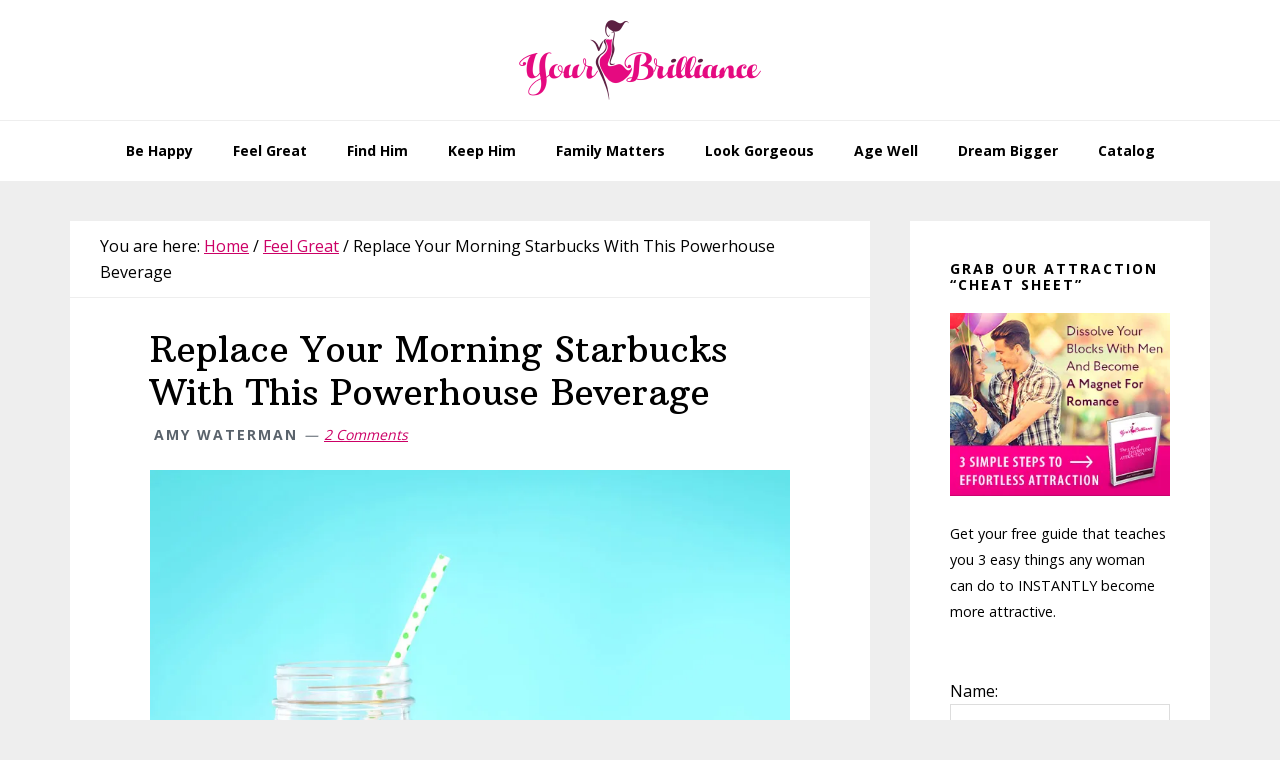

--- FILE ---
content_type: text/html; charset=utf-8
request_url: https://www.google.com/recaptcha/api2/aframe
body_size: 267
content:
<!DOCTYPE HTML><html><head><meta http-equiv="content-type" content="text/html; charset=UTF-8"></head><body><script nonce="NkQ4u4oWLQtCPEW5Jb1u0w">/** Anti-fraud and anti-abuse applications only. See google.com/recaptcha */ try{var clients={'sodar':'https://pagead2.googlesyndication.com/pagead/sodar?'};window.addEventListener("message",function(a){try{if(a.source===window.parent){var b=JSON.parse(a.data);var c=clients[b['id']];if(c){var d=document.createElement('img');d.src=c+b['params']+'&rc='+(localStorage.getItem("rc::a")?sessionStorage.getItem("rc::b"):"");window.document.body.appendChild(d);sessionStorage.setItem("rc::e",parseInt(sessionStorage.getItem("rc::e")||0)+1);localStorage.setItem("rc::h",'1763944123937');}}}catch(b){}});window.parent.postMessage("_grecaptcha_ready", "*");}catch(b){}</script></body></html>